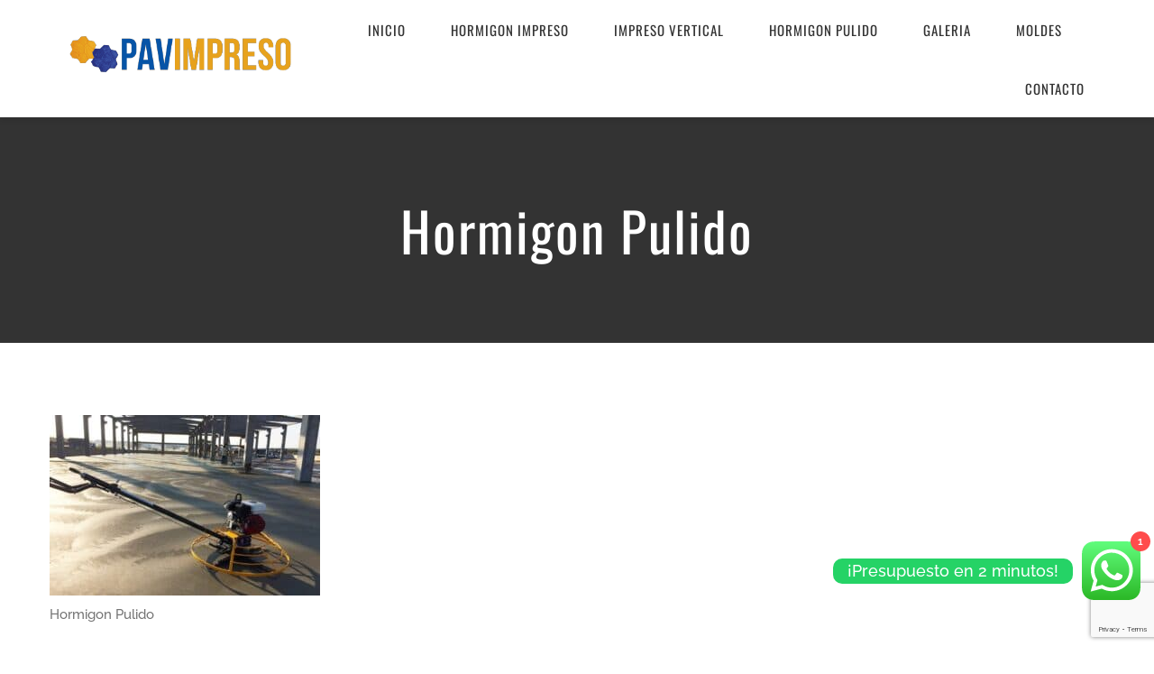

--- FILE ---
content_type: text/html; charset=utf-8
request_url: https://www.google.com/recaptcha/api2/anchor?ar=1&k=6LfNKJgUAAAAAFcDrquMB4McOXGEYOpe45ONFG3N&co=aHR0cHM6Ly9wYXZpbXByZXNvLmNvbTo0NDM.&hl=en&v=PoyoqOPhxBO7pBk68S4YbpHZ&size=invisible&anchor-ms=20000&execute-ms=30000&cb=r32bdosydnt3
body_size: 48587
content:
<!DOCTYPE HTML><html dir="ltr" lang="en"><head><meta http-equiv="Content-Type" content="text/html; charset=UTF-8">
<meta http-equiv="X-UA-Compatible" content="IE=edge">
<title>reCAPTCHA</title>
<style type="text/css">
/* cyrillic-ext */
@font-face {
  font-family: 'Roboto';
  font-style: normal;
  font-weight: 400;
  font-stretch: 100%;
  src: url(//fonts.gstatic.com/s/roboto/v48/KFO7CnqEu92Fr1ME7kSn66aGLdTylUAMa3GUBHMdazTgWw.woff2) format('woff2');
  unicode-range: U+0460-052F, U+1C80-1C8A, U+20B4, U+2DE0-2DFF, U+A640-A69F, U+FE2E-FE2F;
}
/* cyrillic */
@font-face {
  font-family: 'Roboto';
  font-style: normal;
  font-weight: 400;
  font-stretch: 100%;
  src: url(//fonts.gstatic.com/s/roboto/v48/KFO7CnqEu92Fr1ME7kSn66aGLdTylUAMa3iUBHMdazTgWw.woff2) format('woff2');
  unicode-range: U+0301, U+0400-045F, U+0490-0491, U+04B0-04B1, U+2116;
}
/* greek-ext */
@font-face {
  font-family: 'Roboto';
  font-style: normal;
  font-weight: 400;
  font-stretch: 100%;
  src: url(//fonts.gstatic.com/s/roboto/v48/KFO7CnqEu92Fr1ME7kSn66aGLdTylUAMa3CUBHMdazTgWw.woff2) format('woff2');
  unicode-range: U+1F00-1FFF;
}
/* greek */
@font-face {
  font-family: 'Roboto';
  font-style: normal;
  font-weight: 400;
  font-stretch: 100%;
  src: url(//fonts.gstatic.com/s/roboto/v48/KFO7CnqEu92Fr1ME7kSn66aGLdTylUAMa3-UBHMdazTgWw.woff2) format('woff2');
  unicode-range: U+0370-0377, U+037A-037F, U+0384-038A, U+038C, U+038E-03A1, U+03A3-03FF;
}
/* math */
@font-face {
  font-family: 'Roboto';
  font-style: normal;
  font-weight: 400;
  font-stretch: 100%;
  src: url(//fonts.gstatic.com/s/roboto/v48/KFO7CnqEu92Fr1ME7kSn66aGLdTylUAMawCUBHMdazTgWw.woff2) format('woff2');
  unicode-range: U+0302-0303, U+0305, U+0307-0308, U+0310, U+0312, U+0315, U+031A, U+0326-0327, U+032C, U+032F-0330, U+0332-0333, U+0338, U+033A, U+0346, U+034D, U+0391-03A1, U+03A3-03A9, U+03B1-03C9, U+03D1, U+03D5-03D6, U+03F0-03F1, U+03F4-03F5, U+2016-2017, U+2034-2038, U+203C, U+2040, U+2043, U+2047, U+2050, U+2057, U+205F, U+2070-2071, U+2074-208E, U+2090-209C, U+20D0-20DC, U+20E1, U+20E5-20EF, U+2100-2112, U+2114-2115, U+2117-2121, U+2123-214F, U+2190, U+2192, U+2194-21AE, U+21B0-21E5, U+21F1-21F2, U+21F4-2211, U+2213-2214, U+2216-22FF, U+2308-230B, U+2310, U+2319, U+231C-2321, U+2336-237A, U+237C, U+2395, U+239B-23B7, U+23D0, U+23DC-23E1, U+2474-2475, U+25AF, U+25B3, U+25B7, U+25BD, U+25C1, U+25CA, U+25CC, U+25FB, U+266D-266F, U+27C0-27FF, U+2900-2AFF, U+2B0E-2B11, U+2B30-2B4C, U+2BFE, U+3030, U+FF5B, U+FF5D, U+1D400-1D7FF, U+1EE00-1EEFF;
}
/* symbols */
@font-face {
  font-family: 'Roboto';
  font-style: normal;
  font-weight: 400;
  font-stretch: 100%;
  src: url(//fonts.gstatic.com/s/roboto/v48/KFO7CnqEu92Fr1ME7kSn66aGLdTylUAMaxKUBHMdazTgWw.woff2) format('woff2');
  unicode-range: U+0001-000C, U+000E-001F, U+007F-009F, U+20DD-20E0, U+20E2-20E4, U+2150-218F, U+2190, U+2192, U+2194-2199, U+21AF, U+21E6-21F0, U+21F3, U+2218-2219, U+2299, U+22C4-22C6, U+2300-243F, U+2440-244A, U+2460-24FF, U+25A0-27BF, U+2800-28FF, U+2921-2922, U+2981, U+29BF, U+29EB, U+2B00-2BFF, U+4DC0-4DFF, U+FFF9-FFFB, U+10140-1018E, U+10190-1019C, U+101A0, U+101D0-101FD, U+102E0-102FB, U+10E60-10E7E, U+1D2C0-1D2D3, U+1D2E0-1D37F, U+1F000-1F0FF, U+1F100-1F1AD, U+1F1E6-1F1FF, U+1F30D-1F30F, U+1F315, U+1F31C, U+1F31E, U+1F320-1F32C, U+1F336, U+1F378, U+1F37D, U+1F382, U+1F393-1F39F, U+1F3A7-1F3A8, U+1F3AC-1F3AF, U+1F3C2, U+1F3C4-1F3C6, U+1F3CA-1F3CE, U+1F3D4-1F3E0, U+1F3ED, U+1F3F1-1F3F3, U+1F3F5-1F3F7, U+1F408, U+1F415, U+1F41F, U+1F426, U+1F43F, U+1F441-1F442, U+1F444, U+1F446-1F449, U+1F44C-1F44E, U+1F453, U+1F46A, U+1F47D, U+1F4A3, U+1F4B0, U+1F4B3, U+1F4B9, U+1F4BB, U+1F4BF, U+1F4C8-1F4CB, U+1F4D6, U+1F4DA, U+1F4DF, U+1F4E3-1F4E6, U+1F4EA-1F4ED, U+1F4F7, U+1F4F9-1F4FB, U+1F4FD-1F4FE, U+1F503, U+1F507-1F50B, U+1F50D, U+1F512-1F513, U+1F53E-1F54A, U+1F54F-1F5FA, U+1F610, U+1F650-1F67F, U+1F687, U+1F68D, U+1F691, U+1F694, U+1F698, U+1F6AD, U+1F6B2, U+1F6B9-1F6BA, U+1F6BC, U+1F6C6-1F6CF, U+1F6D3-1F6D7, U+1F6E0-1F6EA, U+1F6F0-1F6F3, U+1F6F7-1F6FC, U+1F700-1F7FF, U+1F800-1F80B, U+1F810-1F847, U+1F850-1F859, U+1F860-1F887, U+1F890-1F8AD, U+1F8B0-1F8BB, U+1F8C0-1F8C1, U+1F900-1F90B, U+1F93B, U+1F946, U+1F984, U+1F996, U+1F9E9, U+1FA00-1FA6F, U+1FA70-1FA7C, U+1FA80-1FA89, U+1FA8F-1FAC6, U+1FACE-1FADC, U+1FADF-1FAE9, U+1FAF0-1FAF8, U+1FB00-1FBFF;
}
/* vietnamese */
@font-face {
  font-family: 'Roboto';
  font-style: normal;
  font-weight: 400;
  font-stretch: 100%;
  src: url(//fonts.gstatic.com/s/roboto/v48/KFO7CnqEu92Fr1ME7kSn66aGLdTylUAMa3OUBHMdazTgWw.woff2) format('woff2');
  unicode-range: U+0102-0103, U+0110-0111, U+0128-0129, U+0168-0169, U+01A0-01A1, U+01AF-01B0, U+0300-0301, U+0303-0304, U+0308-0309, U+0323, U+0329, U+1EA0-1EF9, U+20AB;
}
/* latin-ext */
@font-face {
  font-family: 'Roboto';
  font-style: normal;
  font-weight: 400;
  font-stretch: 100%;
  src: url(//fonts.gstatic.com/s/roboto/v48/KFO7CnqEu92Fr1ME7kSn66aGLdTylUAMa3KUBHMdazTgWw.woff2) format('woff2');
  unicode-range: U+0100-02BA, U+02BD-02C5, U+02C7-02CC, U+02CE-02D7, U+02DD-02FF, U+0304, U+0308, U+0329, U+1D00-1DBF, U+1E00-1E9F, U+1EF2-1EFF, U+2020, U+20A0-20AB, U+20AD-20C0, U+2113, U+2C60-2C7F, U+A720-A7FF;
}
/* latin */
@font-face {
  font-family: 'Roboto';
  font-style: normal;
  font-weight: 400;
  font-stretch: 100%;
  src: url(//fonts.gstatic.com/s/roboto/v48/KFO7CnqEu92Fr1ME7kSn66aGLdTylUAMa3yUBHMdazQ.woff2) format('woff2');
  unicode-range: U+0000-00FF, U+0131, U+0152-0153, U+02BB-02BC, U+02C6, U+02DA, U+02DC, U+0304, U+0308, U+0329, U+2000-206F, U+20AC, U+2122, U+2191, U+2193, U+2212, U+2215, U+FEFF, U+FFFD;
}
/* cyrillic-ext */
@font-face {
  font-family: 'Roboto';
  font-style: normal;
  font-weight: 500;
  font-stretch: 100%;
  src: url(//fonts.gstatic.com/s/roboto/v48/KFO7CnqEu92Fr1ME7kSn66aGLdTylUAMa3GUBHMdazTgWw.woff2) format('woff2');
  unicode-range: U+0460-052F, U+1C80-1C8A, U+20B4, U+2DE0-2DFF, U+A640-A69F, U+FE2E-FE2F;
}
/* cyrillic */
@font-face {
  font-family: 'Roboto';
  font-style: normal;
  font-weight: 500;
  font-stretch: 100%;
  src: url(//fonts.gstatic.com/s/roboto/v48/KFO7CnqEu92Fr1ME7kSn66aGLdTylUAMa3iUBHMdazTgWw.woff2) format('woff2');
  unicode-range: U+0301, U+0400-045F, U+0490-0491, U+04B0-04B1, U+2116;
}
/* greek-ext */
@font-face {
  font-family: 'Roboto';
  font-style: normal;
  font-weight: 500;
  font-stretch: 100%;
  src: url(//fonts.gstatic.com/s/roboto/v48/KFO7CnqEu92Fr1ME7kSn66aGLdTylUAMa3CUBHMdazTgWw.woff2) format('woff2');
  unicode-range: U+1F00-1FFF;
}
/* greek */
@font-face {
  font-family: 'Roboto';
  font-style: normal;
  font-weight: 500;
  font-stretch: 100%;
  src: url(//fonts.gstatic.com/s/roboto/v48/KFO7CnqEu92Fr1ME7kSn66aGLdTylUAMa3-UBHMdazTgWw.woff2) format('woff2');
  unicode-range: U+0370-0377, U+037A-037F, U+0384-038A, U+038C, U+038E-03A1, U+03A3-03FF;
}
/* math */
@font-face {
  font-family: 'Roboto';
  font-style: normal;
  font-weight: 500;
  font-stretch: 100%;
  src: url(//fonts.gstatic.com/s/roboto/v48/KFO7CnqEu92Fr1ME7kSn66aGLdTylUAMawCUBHMdazTgWw.woff2) format('woff2');
  unicode-range: U+0302-0303, U+0305, U+0307-0308, U+0310, U+0312, U+0315, U+031A, U+0326-0327, U+032C, U+032F-0330, U+0332-0333, U+0338, U+033A, U+0346, U+034D, U+0391-03A1, U+03A3-03A9, U+03B1-03C9, U+03D1, U+03D5-03D6, U+03F0-03F1, U+03F4-03F5, U+2016-2017, U+2034-2038, U+203C, U+2040, U+2043, U+2047, U+2050, U+2057, U+205F, U+2070-2071, U+2074-208E, U+2090-209C, U+20D0-20DC, U+20E1, U+20E5-20EF, U+2100-2112, U+2114-2115, U+2117-2121, U+2123-214F, U+2190, U+2192, U+2194-21AE, U+21B0-21E5, U+21F1-21F2, U+21F4-2211, U+2213-2214, U+2216-22FF, U+2308-230B, U+2310, U+2319, U+231C-2321, U+2336-237A, U+237C, U+2395, U+239B-23B7, U+23D0, U+23DC-23E1, U+2474-2475, U+25AF, U+25B3, U+25B7, U+25BD, U+25C1, U+25CA, U+25CC, U+25FB, U+266D-266F, U+27C0-27FF, U+2900-2AFF, U+2B0E-2B11, U+2B30-2B4C, U+2BFE, U+3030, U+FF5B, U+FF5D, U+1D400-1D7FF, U+1EE00-1EEFF;
}
/* symbols */
@font-face {
  font-family: 'Roboto';
  font-style: normal;
  font-weight: 500;
  font-stretch: 100%;
  src: url(//fonts.gstatic.com/s/roboto/v48/KFO7CnqEu92Fr1ME7kSn66aGLdTylUAMaxKUBHMdazTgWw.woff2) format('woff2');
  unicode-range: U+0001-000C, U+000E-001F, U+007F-009F, U+20DD-20E0, U+20E2-20E4, U+2150-218F, U+2190, U+2192, U+2194-2199, U+21AF, U+21E6-21F0, U+21F3, U+2218-2219, U+2299, U+22C4-22C6, U+2300-243F, U+2440-244A, U+2460-24FF, U+25A0-27BF, U+2800-28FF, U+2921-2922, U+2981, U+29BF, U+29EB, U+2B00-2BFF, U+4DC0-4DFF, U+FFF9-FFFB, U+10140-1018E, U+10190-1019C, U+101A0, U+101D0-101FD, U+102E0-102FB, U+10E60-10E7E, U+1D2C0-1D2D3, U+1D2E0-1D37F, U+1F000-1F0FF, U+1F100-1F1AD, U+1F1E6-1F1FF, U+1F30D-1F30F, U+1F315, U+1F31C, U+1F31E, U+1F320-1F32C, U+1F336, U+1F378, U+1F37D, U+1F382, U+1F393-1F39F, U+1F3A7-1F3A8, U+1F3AC-1F3AF, U+1F3C2, U+1F3C4-1F3C6, U+1F3CA-1F3CE, U+1F3D4-1F3E0, U+1F3ED, U+1F3F1-1F3F3, U+1F3F5-1F3F7, U+1F408, U+1F415, U+1F41F, U+1F426, U+1F43F, U+1F441-1F442, U+1F444, U+1F446-1F449, U+1F44C-1F44E, U+1F453, U+1F46A, U+1F47D, U+1F4A3, U+1F4B0, U+1F4B3, U+1F4B9, U+1F4BB, U+1F4BF, U+1F4C8-1F4CB, U+1F4D6, U+1F4DA, U+1F4DF, U+1F4E3-1F4E6, U+1F4EA-1F4ED, U+1F4F7, U+1F4F9-1F4FB, U+1F4FD-1F4FE, U+1F503, U+1F507-1F50B, U+1F50D, U+1F512-1F513, U+1F53E-1F54A, U+1F54F-1F5FA, U+1F610, U+1F650-1F67F, U+1F687, U+1F68D, U+1F691, U+1F694, U+1F698, U+1F6AD, U+1F6B2, U+1F6B9-1F6BA, U+1F6BC, U+1F6C6-1F6CF, U+1F6D3-1F6D7, U+1F6E0-1F6EA, U+1F6F0-1F6F3, U+1F6F7-1F6FC, U+1F700-1F7FF, U+1F800-1F80B, U+1F810-1F847, U+1F850-1F859, U+1F860-1F887, U+1F890-1F8AD, U+1F8B0-1F8BB, U+1F8C0-1F8C1, U+1F900-1F90B, U+1F93B, U+1F946, U+1F984, U+1F996, U+1F9E9, U+1FA00-1FA6F, U+1FA70-1FA7C, U+1FA80-1FA89, U+1FA8F-1FAC6, U+1FACE-1FADC, U+1FADF-1FAE9, U+1FAF0-1FAF8, U+1FB00-1FBFF;
}
/* vietnamese */
@font-face {
  font-family: 'Roboto';
  font-style: normal;
  font-weight: 500;
  font-stretch: 100%;
  src: url(//fonts.gstatic.com/s/roboto/v48/KFO7CnqEu92Fr1ME7kSn66aGLdTylUAMa3OUBHMdazTgWw.woff2) format('woff2');
  unicode-range: U+0102-0103, U+0110-0111, U+0128-0129, U+0168-0169, U+01A0-01A1, U+01AF-01B0, U+0300-0301, U+0303-0304, U+0308-0309, U+0323, U+0329, U+1EA0-1EF9, U+20AB;
}
/* latin-ext */
@font-face {
  font-family: 'Roboto';
  font-style: normal;
  font-weight: 500;
  font-stretch: 100%;
  src: url(//fonts.gstatic.com/s/roboto/v48/KFO7CnqEu92Fr1ME7kSn66aGLdTylUAMa3KUBHMdazTgWw.woff2) format('woff2');
  unicode-range: U+0100-02BA, U+02BD-02C5, U+02C7-02CC, U+02CE-02D7, U+02DD-02FF, U+0304, U+0308, U+0329, U+1D00-1DBF, U+1E00-1E9F, U+1EF2-1EFF, U+2020, U+20A0-20AB, U+20AD-20C0, U+2113, U+2C60-2C7F, U+A720-A7FF;
}
/* latin */
@font-face {
  font-family: 'Roboto';
  font-style: normal;
  font-weight: 500;
  font-stretch: 100%;
  src: url(//fonts.gstatic.com/s/roboto/v48/KFO7CnqEu92Fr1ME7kSn66aGLdTylUAMa3yUBHMdazQ.woff2) format('woff2');
  unicode-range: U+0000-00FF, U+0131, U+0152-0153, U+02BB-02BC, U+02C6, U+02DA, U+02DC, U+0304, U+0308, U+0329, U+2000-206F, U+20AC, U+2122, U+2191, U+2193, U+2212, U+2215, U+FEFF, U+FFFD;
}
/* cyrillic-ext */
@font-face {
  font-family: 'Roboto';
  font-style: normal;
  font-weight: 900;
  font-stretch: 100%;
  src: url(//fonts.gstatic.com/s/roboto/v48/KFO7CnqEu92Fr1ME7kSn66aGLdTylUAMa3GUBHMdazTgWw.woff2) format('woff2');
  unicode-range: U+0460-052F, U+1C80-1C8A, U+20B4, U+2DE0-2DFF, U+A640-A69F, U+FE2E-FE2F;
}
/* cyrillic */
@font-face {
  font-family: 'Roboto';
  font-style: normal;
  font-weight: 900;
  font-stretch: 100%;
  src: url(//fonts.gstatic.com/s/roboto/v48/KFO7CnqEu92Fr1ME7kSn66aGLdTylUAMa3iUBHMdazTgWw.woff2) format('woff2');
  unicode-range: U+0301, U+0400-045F, U+0490-0491, U+04B0-04B1, U+2116;
}
/* greek-ext */
@font-face {
  font-family: 'Roboto';
  font-style: normal;
  font-weight: 900;
  font-stretch: 100%;
  src: url(//fonts.gstatic.com/s/roboto/v48/KFO7CnqEu92Fr1ME7kSn66aGLdTylUAMa3CUBHMdazTgWw.woff2) format('woff2');
  unicode-range: U+1F00-1FFF;
}
/* greek */
@font-face {
  font-family: 'Roboto';
  font-style: normal;
  font-weight: 900;
  font-stretch: 100%;
  src: url(//fonts.gstatic.com/s/roboto/v48/KFO7CnqEu92Fr1ME7kSn66aGLdTylUAMa3-UBHMdazTgWw.woff2) format('woff2');
  unicode-range: U+0370-0377, U+037A-037F, U+0384-038A, U+038C, U+038E-03A1, U+03A3-03FF;
}
/* math */
@font-face {
  font-family: 'Roboto';
  font-style: normal;
  font-weight: 900;
  font-stretch: 100%;
  src: url(//fonts.gstatic.com/s/roboto/v48/KFO7CnqEu92Fr1ME7kSn66aGLdTylUAMawCUBHMdazTgWw.woff2) format('woff2');
  unicode-range: U+0302-0303, U+0305, U+0307-0308, U+0310, U+0312, U+0315, U+031A, U+0326-0327, U+032C, U+032F-0330, U+0332-0333, U+0338, U+033A, U+0346, U+034D, U+0391-03A1, U+03A3-03A9, U+03B1-03C9, U+03D1, U+03D5-03D6, U+03F0-03F1, U+03F4-03F5, U+2016-2017, U+2034-2038, U+203C, U+2040, U+2043, U+2047, U+2050, U+2057, U+205F, U+2070-2071, U+2074-208E, U+2090-209C, U+20D0-20DC, U+20E1, U+20E5-20EF, U+2100-2112, U+2114-2115, U+2117-2121, U+2123-214F, U+2190, U+2192, U+2194-21AE, U+21B0-21E5, U+21F1-21F2, U+21F4-2211, U+2213-2214, U+2216-22FF, U+2308-230B, U+2310, U+2319, U+231C-2321, U+2336-237A, U+237C, U+2395, U+239B-23B7, U+23D0, U+23DC-23E1, U+2474-2475, U+25AF, U+25B3, U+25B7, U+25BD, U+25C1, U+25CA, U+25CC, U+25FB, U+266D-266F, U+27C0-27FF, U+2900-2AFF, U+2B0E-2B11, U+2B30-2B4C, U+2BFE, U+3030, U+FF5B, U+FF5D, U+1D400-1D7FF, U+1EE00-1EEFF;
}
/* symbols */
@font-face {
  font-family: 'Roboto';
  font-style: normal;
  font-weight: 900;
  font-stretch: 100%;
  src: url(//fonts.gstatic.com/s/roboto/v48/KFO7CnqEu92Fr1ME7kSn66aGLdTylUAMaxKUBHMdazTgWw.woff2) format('woff2');
  unicode-range: U+0001-000C, U+000E-001F, U+007F-009F, U+20DD-20E0, U+20E2-20E4, U+2150-218F, U+2190, U+2192, U+2194-2199, U+21AF, U+21E6-21F0, U+21F3, U+2218-2219, U+2299, U+22C4-22C6, U+2300-243F, U+2440-244A, U+2460-24FF, U+25A0-27BF, U+2800-28FF, U+2921-2922, U+2981, U+29BF, U+29EB, U+2B00-2BFF, U+4DC0-4DFF, U+FFF9-FFFB, U+10140-1018E, U+10190-1019C, U+101A0, U+101D0-101FD, U+102E0-102FB, U+10E60-10E7E, U+1D2C0-1D2D3, U+1D2E0-1D37F, U+1F000-1F0FF, U+1F100-1F1AD, U+1F1E6-1F1FF, U+1F30D-1F30F, U+1F315, U+1F31C, U+1F31E, U+1F320-1F32C, U+1F336, U+1F378, U+1F37D, U+1F382, U+1F393-1F39F, U+1F3A7-1F3A8, U+1F3AC-1F3AF, U+1F3C2, U+1F3C4-1F3C6, U+1F3CA-1F3CE, U+1F3D4-1F3E0, U+1F3ED, U+1F3F1-1F3F3, U+1F3F5-1F3F7, U+1F408, U+1F415, U+1F41F, U+1F426, U+1F43F, U+1F441-1F442, U+1F444, U+1F446-1F449, U+1F44C-1F44E, U+1F453, U+1F46A, U+1F47D, U+1F4A3, U+1F4B0, U+1F4B3, U+1F4B9, U+1F4BB, U+1F4BF, U+1F4C8-1F4CB, U+1F4D6, U+1F4DA, U+1F4DF, U+1F4E3-1F4E6, U+1F4EA-1F4ED, U+1F4F7, U+1F4F9-1F4FB, U+1F4FD-1F4FE, U+1F503, U+1F507-1F50B, U+1F50D, U+1F512-1F513, U+1F53E-1F54A, U+1F54F-1F5FA, U+1F610, U+1F650-1F67F, U+1F687, U+1F68D, U+1F691, U+1F694, U+1F698, U+1F6AD, U+1F6B2, U+1F6B9-1F6BA, U+1F6BC, U+1F6C6-1F6CF, U+1F6D3-1F6D7, U+1F6E0-1F6EA, U+1F6F0-1F6F3, U+1F6F7-1F6FC, U+1F700-1F7FF, U+1F800-1F80B, U+1F810-1F847, U+1F850-1F859, U+1F860-1F887, U+1F890-1F8AD, U+1F8B0-1F8BB, U+1F8C0-1F8C1, U+1F900-1F90B, U+1F93B, U+1F946, U+1F984, U+1F996, U+1F9E9, U+1FA00-1FA6F, U+1FA70-1FA7C, U+1FA80-1FA89, U+1FA8F-1FAC6, U+1FACE-1FADC, U+1FADF-1FAE9, U+1FAF0-1FAF8, U+1FB00-1FBFF;
}
/* vietnamese */
@font-face {
  font-family: 'Roboto';
  font-style: normal;
  font-weight: 900;
  font-stretch: 100%;
  src: url(//fonts.gstatic.com/s/roboto/v48/KFO7CnqEu92Fr1ME7kSn66aGLdTylUAMa3OUBHMdazTgWw.woff2) format('woff2');
  unicode-range: U+0102-0103, U+0110-0111, U+0128-0129, U+0168-0169, U+01A0-01A1, U+01AF-01B0, U+0300-0301, U+0303-0304, U+0308-0309, U+0323, U+0329, U+1EA0-1EF9, U+20AB;
}
/* latin-ext */
@font-face {
  font-family: 'Roboto';
  font-style: normal;
  font-weight: 900;
  font-stretch: 100%;
  src: url(//fonts.gstatic.com/s/roboto/v48/KFO7CnqEu92Fr1ME7kSn66aGLdTylUAMa3KUBHMdazTgWw.woff2) format('woff2');
  unicode-range: U+0100-02BA, U+02BD-02C5, U+02C7-02CC, U+02CE-02D7, U+02DD-02FF, U+0304, U+0308, U+0329, U+1D00-1DBF, U+1E00-1E9F, U+1EF2-1EFF, U+2020, U+20A0-20AB, U+20AD-20C0, U+2113, U+2C60-2C7F, U+A720-A7FF;
}
/* latin */
@font-face {
  font-family: 'Roboto';
  font-style: normal;
  font-weight: 900;
  font-stretch: 100%;
  src: url(//fonts.gstatic.com/s/roboto/v48/KFO7CnqEu92Fr1ME7kSn66aGLdTylUAMa3yUBHMdazQ.woff2) format('woff2');
  unicode-range: U+0000-00FF, U+0131, U+0152-0153, U+02BB-02BC, U+02C6, U+02DA, U+02DC, U+0304, U+0308, U+0329, U+2000-206F, U+20AC, U+2122, U+2191, U+2193, U+2212, U+2215, U+FEFF, U+FFFD;
}

</style>
<link rel="stylesheet" type="text/css" href="https://www.gstatic.com/recaptcha/releases/PoyoqOPhxBO7pBk68S4YbpHZ/styles__ltr.css">
<script nonce="XoHd8UDqhDiXClI_cIonLg" type="text/javascript">window['__recaptcha_api'] = 'https://www.google.com/recaptcha/api2/';</script>
<script type="text/javascript" src="https://www.gstatic.com/recaptcha/releases/PoyoqOPhxBO7pBk68S4YbpHZ/recaptcha__en.js" nonce="XoHd8UDqhDiXClI_cIonLg">
      
    </script></head>
<body><div id="rc-anchor-alert" class="rc-anchor-alert"></div>
<input type="hidden" id="recaptcha-token" value="[base64]">
<script type="text/javascript" nonce="XoHd8UDqhDiXClI_cIonLg">
      recaptcha.anchor.Main.init("[\x22ainput\x22,[\x22bgdata\x22,\x22\x22,\[base64]/[base64]/[base64]/KE4oMTI0LHYsdi5HKSxMWihsLHYpKTpOKDEyNCx2LGwpLFYpLHYpLFQpKSxGKDE3MSx2KX0scjc9ZnVuY3Rpb24obCl7cmV0dXJuIGx9LEM9ZnVuY3Rpb24obCxWLHYpe04odixsLFYpLFZbYWtdPTI3OTZ9LG49ZnVuY3Rpb24obCxWKXtWLlg9KChWLlg/[base64]/[base64]/[base64]/[base64]/[base64]/[base64]/[base64]/[base64]/[base64]/[base64]/[base64]\\u003d\x22,\[base64]\x22,\x22woYVPzk/w7VAYMK4w4RcwpHCvsKYGVvCrMK0Wisvw6ciw614YzPCvMOfGkPDuQoWCDw/eBIYwod8WjTDhynDqcKhASh3BMKAFsKSwrVeYBbDgFXCumI/w4g/UHLDosO/woTDrjrDr8OKccOfw609GjB/Kh3DtAdCwrfDnMO+GzfDjcKfLARaF8OAw7HDisKYw6/CiC/ClcOeJ2DCvMK8w4wtwpvCnh3CksOAM8Opw7UoO2EpwpvChRhxRwHDgD0rUhAaw4oZw6XDp8Onw7UEHxcjORQewo7DjX7ChHo6OMKRECTDtsO3cATDlBnDsMKWYApndcK9w7TDnEoPw6bChsOdSMOww6fCu8Oow61Yw7bDosKWXDzCj35Cwr3Dr8O/[base64]/CuBdLworCsTbDjcOMP8Ojakp+BcOqGhMYwo/[base64]/Dk0BZwqbCi8KEdcOUfcOMw73Dpz/CgHBVw4fDs8KoLBfDokcqUzLCjUo3DiJHeWbCh2Zowp4Owok9dRVQwp5oLsK8ScK0M8Oawo7Cq8Kxwq/CmWDChD5Ww49Pw7whKjnClHfCpVMhM8OGw7siZW3CjMOdQ8KNccKka8KLO8OGw6/DgGjCgn3DnnFHMcKSSsO/KsO0w698DQh1w690TxBKbcObYhw9IMKSTlkmw6vCjhM9ISF6BsOKwq00cFDCi8OHKsKHwpPDnB00WcO5w4xmfcOeADR/wrZpXBLDr8OYVcOUwrDCnXbCvjgtw4tYUsKSw6vCpkNRecOzw5ZWNcOhwrpjw4PCrMKtLCHCocKOYX/[base64]/DrsOYw79yIsKBCsKZwqIPw5vDv8KCScKnw4I/w75cwotxLUzDlhdywqYQw70awpnDj8OLHMOIwrTDjhoNw40aH8OyT1vCsDtww4kLd21aw53Ct1N+XsK9dsO0fcKvPMK9a0HCoyvDgcOAP8KzJBfCjG3Dm8KyN8Ogw7lLb8KvUsKVw7vDpMO9wpEZdsOOwr/DgxLCnMOjwq/DrsOmPGgTF1/[base64]/[base64]/Do3DCpcKzwoHCn0hxwp0iwrdjw7fDjQXCkcKyDD01wqo3woLDm8K0wrnCp8OewpxIwqzDksK/w4XDpcK4wpXDjTvCsVJlCRE3woTDs8OLw5ccZmc+dzDDuQ5EEMKgw58Rw7rDksKqw7jDj8OEw4wlw44PCMOzwqcIw6luB8OSwr7Cr1XCssKNw7bDhsOPNMKLWsOswrlsCMOyccO/enrCicKRw4vDrBrCocK4wrU7wofCrcKtwr7CuVVewo3Di8KaR8KcQ8KsP8OYHcKjw4pfwoHDn8Onw4LCo8OGw5nCmcOrdsKsw4Egw5hARsKdw60NwrvDiQUifX8hw4V3wotZJwF0Y8OCwrnCjcK/w7/CiC/DnTExK8OAWcOfTcO2wqzDmMOcSUrDo3QIIDHDncO8OsOvL3sldcO/BlDDtMOQHcKOwrPCrcOsLsOXw4fDj1/Dpg/CnW7CoMO8w6nDmMKHPG4wBV5kIjjCvMOtw5DCqMKJwobDtcO0QMKuNRpsBHgvwpIgYMKfLR/DtMK6wokywp3Cq1AAwqzDt8KxwpbCunvDkcOlwrHCscOywr19w5diLsOewr3DmMKiYMO7HcOcwo7ClMOHFFLDtzLDl0vCmMOsw6Y5ImtbUcOTwoJoDMKyw6zChcKbRBnCpsOOU8OLw7nChsKAcsO9ahAMADDDlsO5HMK+fUx/w6vCqx8cFsO7HidywrXDvsKPTVHCgcOuw5IvGMOOdMO5wrMQw5VpW8Kfw54FDih+Qzt3RkHChcKIJsKiagDDvMKKJsOcTSMbwoLCvsOZRsOFchbDtMONwoEBAcKhw6Buw7A7WxhTaMOmLBbDvifCsMKHXsO5AnTDosOXwrBlw507wpPDvMKdwrvDmVZZw4UkwqF/QsKtBMKbYSROeMK2w7nCjHssfkHDj8OSXQ5SJ8KcWD82wqpbUkLDksKIM8KeWATDp1DClXQBFcO0wo0IcSUCOlDDmsONAjXCs8KGwrZ5DcKiwpHDj8O/ZsOiWsK5woDClMKawrjDhztww5XCpMKTAMKTSsKrWMKvCjzCsjDDrcKRHMOLDxA7wqxZwrXCmXDDtkoBJsOuTz7CincBwqgUJ0PDuwHCjlHDi0PDkMOAw6nDlcOkw5PCrADDtS7DksKWwocHYcKYw7tqw4vCuWgWwrFMBmvDpgXDiMOUwoIjJzvCtxHDq8OAEG/DvVRBc10hw5QJCMKaw4DClsOqfcKnGRFyWi4ywrZOw5jCu8OFAHpyX8K6w48Iw7BSblsUI13DrsKVGgVMKTbDusOswp/DqnfCpMKiWFpWWj/Do8OAdgDCgcOewpPDol3DjwYWUsKQw497w4bDrRgMwo/[base64]/CiMKHRcOvwq9ewpVzccKcbXdqw4JCWH5Nw7DCjMOEXsKcAgvDlWzCtcOvwq/ClGxuworDsn7Dk1gBIibDsUoZegbDlsOoVcOqw5kYw7MCw6UnRy9aKEnCrsKLwqnCmG9Gw7bCggLDhjHDlcKyw50wBzI2UsK7w5XDh8OLbMOrw4gKwpENw4RDPsKlwrRHw7sUwoQDKsOjEThResO0w5wzwojDhcOnwpAow6bDhF/DrDHCt8OnGSJSL8K5MsOpPHQCw5lkwo5Tw4kNwpsGwpvCnzLDq8O+LsKrw7BOw73CvcKpQMK+w6DDnC1FSA7DnG/Cg8KXGsKtEsOaZWZgw6Ukw7zDl3UpwrjDukNPdcO1cDXCgcOuL8KNU3RWNMO/[base64]/woLDiQVBfMOZw7DCi8OFwo3DvA0Kwq7CpXBFwo0Ow7x9wqnDqMKuwr09fMK3PEgjXRnCnzhtw6ZyHXV7w6/[base64]/DtMKEfsKNeAJQQlN0w591SsKrwp/DoENAMcKxwpYCw7ACLy/[base64]/DssKTw4IwFcO9YgtWw5cIwqHCvxN3dcOTDWrCi8OePF7Cu8KTGT8Iw6IXw4Q1IMK/w67CgsOBGsO1Szgbw4rDlcO1w6MtFcOXwqAbw5rCsyhTc8KAKSTDicOHSybDtFPCkF7CpcKXwrnCmsKzFiXCt8O1Iiw6wps9Uwd7w6AldmTCgz7CtjY3BsOgWcKUw57DskvDqMKMw7bDikXDjC/[base64]/[base64]/ClsO3w7VFwpBlYXvDlCHCgj3Ct8O5w5DCoVdafcK2woHDsCZHLTDCvzUqwrt/D8KFREZWaGrDtzlow6V4wrrDoCbDhH8jwqpAf0LDr1nCjsO1w60ERVTCkcKswqfCusKkw4sjV8OtTjrDl8OIPCVrw7tDDAExZ8OiKMOXHUnDp24cYW3CsC9Bw49XZj7DmcO/CcOOwrHDmjfCq8Ogw4PCusKQOhlrwq3CksK2w7tuwrJrDcKoF8OyasKkw452w7XDnBzCrcKwHBXCtWPCocO4OyjDosO+GMO2w57Du8KzwpQUwqcHa07Dg8K8I3wUw4/[base64]/DuxTCksOadiPCq8KWNcKfwpHCrigwQXvCpCLCjMKQw794M8KIO8KWwrcyw6B/aQnCmcO6NMObciBbw7/[base64]/JBTDjMKOTgJrw63CuRQfw53DrSEGVGEmwpZ2wq4VN8KnQVnDnw3DgsO4wpXCpAZhw6LDrcKKw4jCpMO8QcOxQHTDi8KVwp7DgcOMw7NiwoLCricoXkl8w7zDosOmIwAKIMKnw75DT0nCs8O1C0PCpGBGwrwxwpJ5w51KECwIw7nCrMKQbjzDmjhpwq/CoD1RUMKow5TCrcKDw6RZw6FaU8OfKFvCoRjCnUpoHMKQw7AYw7zDnHVSw6RMEMKjw5LCkMOTAHvDiCpDwovDqhozwp5oN0DCuzvCtcK0w7XCpTzCuAjDgyB6VMKYw47Cn8K4w7bCmikXw6HDu8OLdBbDiMOaw4bCrsOybjgzwr/ChQohH1kyw53DhMOYwpLCmWhzAXHDpjDDjcKmIcKNKX5mwrPDgMK6DMONwqRpw7JAw6jCj1XCk1ccPiPDosKrU8KJw7Upw7vDpWTDnXMbw6LCmmbCpsO2BV0sOgNEdmrDplNawrLDpUXDt8K9w7TDjzHDtMOWZsKUwqLCqsOTasOKNGDDvnV1W8OzZH/DssO0Y8KMDcKQw6PCo8KIwo4owqvCvQ/[base64]/DiiXDmHPDosOOA3krdycPw7/DsX8WwqTCnsObw6cywoLDosOEfUQYw49PwrhRIsKMJWXCqEjDtMK6bGBPHVXDusK4YinCgXQFw4l5w6UHLgwwIkHCucKkflzCjsK4R8OpT8OQwoBoXMOcf1shw4/DizTDtiIBw6MzWwhuw5dvwpnDvn/DnCwkKGh2w7fDh8Krw64rwqMrbMKXw7k/w4/Ci8OswqTChSXDnMOdwrXClBcJaQ/Cr8OSwqRYdsKsw7FwwrPCgCxCw4VMUVtDEsOEwql7w5bCu8KQw7hLXcK2JcO5WcKqMnJmw5Ivw6LCkcOnw5PCklvCvmRBOz1ywp3Di0NNw6JbUMKkwq9vVcOnNhl5YV0pcsOgwqXCjDgIJcKUwpRcSsOIGcKvwo3DkycVw5HCssKEwqxuw4oAesOIwpLChQnCrMKWwo/DtsO8WMKQfnXDmjPCrBbDp8KkwpnCpcOew61owq1tw7nDm2DDp8O7wpLCmg3DqcKIHh0kwokOwplbS8Otw6VMJ8K+wrfClQzDvSTDizp7wpdhwrDDiDzDrsKiR8O/woLCjMKCw4sQLRrDghZhwoB2wopVwoR1w69QJ8K0QBDCvcOPw4/Ci8KVTEBjw6NQYB9Ew5LDhlPCkngpbsKPDFHDinrDjcKYwr7DuQkBw6zCpMKHw5cIOcK+wofDrhbDhkzDoAEww67DkU7Dnn0kWcOjHMKbwr/[base64]/[base64]/ClsOsw7zDgcOhIxxFwpTDtVQjdMKuGD1pwpx7w5TCnlHCiHvDoV/CusOWwpUJw69ewr/ClcOGWMOXfCLCvsKowrcxw79Jw7t3w75Ow5EKwqhFw4YrJF9Zw5QpBXMfTjDCsH0Mw7TDmcK1w4zCuMKcRsO0FsO0w4ttwoF5U0zCtD8JGC8Dwq7DnwcEw7/[base64]/[base64]/DrEnDnjzCmMKIwpbDl8O2Kl3DhQHDl8OfADRXw7DCkXFFwrMjScKgAMOfRxYkwrhwf8KHIkgdwrsGwo7Dn8K3PMOLcwvCnRXClwHDoWzCgsOKwrTDrcKGwqY5OMKEAg58dg8SLwTCjGPDnizCmnbDnSMmAMKZQ8KGwqbCoUDDkHjDscOAYTTCmMO2AcO/w4TCmcK2fsOITsKxw4MUYl4tw6jCiUrCrsK0wqPCoTvDpiXDuy9uwrLCs8OfwoRKcsKsw63DrgXDusOZbSTCq8Odw6c5SmQCG8KqMRU/w5hUfcKgwonCgcKGI8Kvw4/Dk8OHwpDCkE9Mwqhqw4Uaw6HCoMKnH3TCvAXDucKLWGAawoRsw5R6PsKdBgIGwrfDucOkw60acA18bcO3Q8OkWcOaQQAuwqEbw5EdNMKbesO8MMOUbMOuw7Ixw77ChMK/wrnCgXMwIMO3w6cSw7nCocK6wqs0wosaLFtEaMO2w6kzw7xZThbCtiDDqsOROGnDk8KMwpLDrjbDpioJZQkdERTCsm/CkcOyTTZCwrvDgsKiMBIPPMObIHsJwoxLw7lXO8O1w7nCngsIwpAjKm3DvDPDisOEw6kLJsOkdMODwoM5Vw7Dp8OSwo7DlcKVw6bCgsKwZCXClMKLBMKww5oqdn9hGQzCq8KXw5vClcK1wqbDpWh6AEwKXQTCvMOIQMOOcMO7w7XDlcO/w7YSdsKFNsKQw4rDnMKWwobDhA5OOcKEM004JcKxw6koZsKcTcOew4DCvcKjUhh2N3HDhcOsecOFJ2c0cWDCnsKtDFtQY0Aewrsxw68OJMKNw5lewrvCsiw5Tz/ClsK1w4Z8w6ZbGhkBwpXDr8KdS8KceiDDqMO1wozCr8KUw4nDvsKpwqnCnyjDv8KFwrsiw7/CusK9BCPCmz1casO/w47Ds8ONw5sZw4BtDcO0w7dLB8OaVMO9wrvDjgQBwpTDhcOWCcOEwqddWkYqwokww7/CpcO9wo3CgzrCjMOgVjbDisODwp/DkntIw7tTwq0xZ8K7wo1RwqHCsQxqYzdkw5LDmmzCtCEAwpgJw7vDpMK3VMKNwpUhw4ByS8OTw6hGwr4Ww4rCl1vClsKzw4FDNAcyw6FHM17DhTvClQhAElx3w598HXJBwrsBOMK+XsKpwqfDqEPDqsKZwpvDscK/[base64]/DucKqSkFhw6A3SCLCiXDDmD/CpsKxLRNIwofDhG/DrcOFw5/[base64]/wq9hwr7DknsXFFbCpngxw5Y0wr9cw6zDoRbChlwZw7PDrlgcwpjDgQbDnW8DwotCw7xGw4QWY2/[base64]/DnMKzf8OIw7MMw7Uqw5TCq8OEwohPeTnCkTd8dhsuwqLDt8KdVcO8wrrCrCpXwoQFOxfDjcOedMOjM8KOSsKjw6bDnEluw7/DosKawo1SwqrCiVjDq8K+QMKhw6RdwprCvgbCvxV2aRDClsKJw7tCbF/[base64]/Ck8ODZsOzfAHDoQ4Rw7QIwqzChsOONktxw5rDrcKIH0nCgsKQwrPCpTPDg8KhwoYZB8Kfw4tCIDzDn8K/wqLDuTLCvhfDlcOTIHvChMOfWVvDg8KEw5Z/wrXChC9+wpDDqVDDshfDu8OSw6DDqzwsw4PDh8KOwqzCmFzCpMKvw6/DpMOvc8K0HwsXBsOjY05XFnsvw5xZw6zDrTvCv1vDg8ObOS/[base64]/CoB0qw7/[base64]/[base64]/XwzDmsO/W8KmG2DCg2rDjMOpUTUlw5xrwrnCtyHCpyzCrTnDhsO3w5HCtMODJcO/w4AdOcO3w7dIwoQzXMKyTA3CpV0RwqLDuMODw7TDi0nDnl7CkBIeEsOoPsKMMSHDt8O1w4Eyw6oKSRDCq33Cn8KowojDtcKkwovDosKdwoDDm3TDjxw9KyjCnStnw5HDg8O9JU8LPzpdw7/CsMOHw70zbsO1QsOgOmECwpfDiMOcwoDCssK6QTHDmcK7w453w5/[base64]/ChcKcYcO+wodzwpTCjFnCuGvDhMKyBCPCu8OlQcOCwpnDp0VtPFLCkcOWYQDClXZhw6/DssK4S2vDqMOHwoIVwqcHIMKZIcKpdyvCt3HCiGY3w7B2WV3CgsK/w5DCmcOmw57ChcOew4Ilw7F5woHCvsKXwpjCjcOywpMOw7bCmTPCrzNgw5rDksKJwq/DnMO1w5vChcKqEULDj8KuPVcgEMKGF8KiOyvCrMKlw41hw6DDpsO4wr/CjUpXSMKVQMKMwpDCl8O+O1PDukBGw5HDg8OlwojCm8KPwosDwoMFwrrDu8O0w4HDp8K+LsKIaz/Dl8KaL8KMc0XDhsOiE1/CkMOccWvCmMO0VsODdsOSw4kbwqkSw6JYw6rDuivCtcOVT8K5w73DoxDDgQQ/EjLCtlgIeHPDvgjCrGPDmgjDtsK5w4Fuw57Ch8O6wod2w6c/[base64]/DisOfwrLDhH9nJgvDkMKyLW/CkWRXKx/DqsO7wqvDr8ORwrbCuhXCt8KcJDHCrcKTw5A2w6jDuyRHw5YZW8KLXcKnwpTDhsKqZF9Dw4/Dnkw8XCVwQcOMw4cJR8OewrfCoX7Dtwx+XcKeB13CncOnwo3CrMKTwr3DvwFwKwcKZR9mBMKSwqpaZXrDtMKAG8KUYCHCvkrCviXCqcObw7HCognDrsKXwqDCjsOFEcOJNsOHNk/[base64]/Dj8O6KcKLwr7DrsK9bMOew4DChjF/[base64]/YsOwL8KnLV3Doj3CjQBmAMOPw7bCn8Khw7kdM8OMLcO0wpHCt8KZKU3DlsOnwrQ2wpJaw4XCg8OoblXDk8KEDcOOw6DCscK/woYuwpISCTHDnsKwd3DCvRTCo2IwdmBcdcOIw7XChmRlFG3Dg8KID8O4PsOuUhovSGAvLVLCiHbDpMOtw6HCkMKRwrZ8w57DmB7ClzzCvB7CjsOTw4fCl8Kgw6EwwpI4PjVXZXVQw4HDtBjDlgTCtg7Cu8KlPSZ9fFQzwoQbwotxUcKMw6ggYGPDksOhw4jCrsK/WcOaZ8OZw5bClsK4wpDDijDCi8OXw6nDlMKyNU03wpDCs8OFwqDDgXZHw7bDgcKdw7vCjjwrw54dJsO0YD/Cp8Khw5AhRcO+OXPDikpQImp2YMKAw7pDNg7DjDXCmhp2InVOTTnDrMO1w5/Ct3HCgn0kXQF8wpIxK253wo/DhMKKwoFsw6pmw5zDuMKRwocEw4M2wo7DjDHCtBLCjMKow7XDoSLDlDTCg8Odw5kMw5x3wrloa8OvwrHDj3IMBMO8w6YmX8OZI8ODasKvUg9RP8O0EsOhbA4GdmlZw6BHw4TDiVYAasKkJnM3wr80HmDCoz7DgsOpw7s1wrLCtcO3wpjDvn/DpmQwwp0zQsO9w6lnw4LDsMOfPcKKw73ChhwKw4cUMsOTw5IgfyNNw63DvMKBO8ODw4YScSPCgcOsSMKew77CmcOPw6VXCcOPwonCnsKsbsK6UiDDgMOtw7TCvyDDoEnDr8O7wr3CkMOLdcOiwonCmcOxelTCtkfDg3bDosOkwrIdwoTDuyB/wo9zwoIPGcKKw4jDtxTDk8KmYMObaz0CTMKgMCPCp8OkShFoL8OEDsK6w7BHwpfCiRdiAMKGw7c1aQTDmMKhw7TCh8Oqwrtgw7bCjEI4dcKsw51yXwXDlsKATMKhwrjDqMOFTMO1dcKRwoFMTUoTwq/DtlAiG8Oyw7vCkyVHTcKwwoQ1wohEBG81wrUpYWQMwppDwr4VaAFzwpbDqsOfwp80woI2PRnDicKACQPCi8OUDsO3wpbCgy0lU8KIwpVtwrkIw6JswpkgAG/Di2vDg8OqP8Kbw4k2WcO3wrXCsMO0w60Owp4rEw06wrzCpcOhKBceflbCp8K7w6IRwpNvfkUEwq/CnsO2wrzCjEnDsMOWw4wiB8OuG0siAn4nwpXDiVvCusOMYsO2wrApw5dSw5NmbyLDmmVIekpFf0/ChjTDvcOLwrg4woXDlcOIBcKTw7QSw7zDrUXDtzPDhgViYlc7DsOcCDF6w67Crwg1C8OFw6tgb0LDqkdjw6M+w48wBwrDrWIsw7nDrsK2woBvN8Kvw4MNNh/[base64]/CtMKdMC7DvcOmw57CkyE1WsOJwqgfbXI2fcOrwoTDvRLDsW4hwotQRcOcTzZuwqLDssOKUiE+X1TDpsK/O0PCpgPCrcKebsOEe2VnwoFWesK7wqvCrwFnIMO+GsKgAEvCs8Ofw4p2w4TDkHTCucK0wqBCKSYBw6DCtcK/[base64]/CjsKuFMKBCH/DigbCrCdCSBrDhcK7XcKLW8KEwqPDjGPDkRZyw7zDigHCuMKHwoERe8O8w79mwok5w6LDrsOIw4/Dr8KEJsOjFSsBFcKpDn8JScKWw6TDrB7CvsO5wpvClsOvJj/CsBAIeMOHEyDCv8OLGMOTXFvCnsOvQcOmQ8OcwrvDmwUYw68uwprDjsOwwqtyegLDucOww6owKBdqw6poEMOgYSvDv8O8EAZvw57CglEcKcOwaWfDj8KKw6rClwHDrXzCrsO4w57CnUQPTcKtOHnCtkjChMKkw5gpwo/Cu8OQwrIYTy3DmnlHwpA+BcKgYU1/DsKQwoNaHsOCwoHDkMKTAWDDosO8w4rCkhXClsKSw4/DqsOtwrNpwp9UcWtvw4TCpQ10UsK/w5LCl8K1QcOXw5TDl8KiwrRiTxZHHMKhfsK2wqIZAMOmAsOOFMOQw7HDsXfCjFnDj8KpwpnCvMKowqJnbcOewrTDtlMqDh3Cmigmw5UQwosAwqTCrU/CrcO7w6vDuhdzwp/Co8OrDTzCisKJw7BLwrPCthNPw5dPwrA4w7VJw7PDvcOwFMOGwrEowr97CMKwRcO2Vy/[base64]/ChMKOw7QJXx7Do3VQTcK9VsKgT8OUJsORTsOow4ZbDxHCpcKdTsOYegEtEsOVw4RNw6DCpcKRwoA7w5rDncOOwqzDkGtTEDBac297GWHChMOKw5LDqsKvT3cCUx/CoMK8eXEIw7EPGGFHw6UFWD9NC8OZw6DCtiogeMOzc8KBfMKkwo5+w6PDvAxlw4bDqsOgTMKIG8KwLMOvwosKSj7CgX/CrcK6WMOdAgTDhHwbKjxbwosuw7LDkMOnw6tmBcOWwp1Vw6bCtzJjwojDvAzDmcOdCg1awpRzD1tsw6nCjmfDscKfJ8KKcQECUsOqwpDCoC7CgsKCWsKrwqrCl3jDuUoINcKtPkzDmcK0wos6wrbDvXPDqkF7w7VXITPDlsKzIcOnw7/[base64]/YVjCosKlL1TCmlPDg8Ksw7zCtMOpwqJMFRLCjzLCp3ASw7w6Q8KkUsKoKE7DrMKZwpE4wrB/dFLChXPCj8KaTi9IFyAdClTDh8OcwqwZwonCtcKDw5tzWRkJbF8SXsKmFcOaw54qccKWw55LwrBXw5rCmgzDuk7DlMO9SG06w7fCpChMwoDDlcKdw5c1w7R/EMKJwq4vIMKgw44iwo/DhsOsTsK6w7HDvsOpecKBKMKFTMOlGQXCsxTDtBFjw5jCohl2DGXCo8OyIMODw4R/wpY8csOkw6XDlcKGew/[base64]/[base64]/DuBfDl8KLFsKfRkTDvcK6w4MwBxZ0wqDCvMKLZH/DvEZ0wqnDp8KIwpTDkcK6YcKiIGBxX1Vpwqgdw6F4wpVXw5XDsnrCo0fDiBN9w5zCkGcnw4AoZlNbw6fCpxbDp8KCHjFQBHHDjmvCr8KpNVTCh8O8w5JJCzZYwrAVc8KPT8KcwolGwrUeYMOyMsKPwrVRw67CqknCncO9w5UMc8Osw6lMTH7CgHFjIMO/eMOnDsOSccKyc3bCsB7CjHbDsmTCsQDDksO1wqtUwrJlw5HCt8KEw6nCjHp7w4sLMcONwoLDiMKvwqTCtQoDRMKrdMKSw6ceDQDDrcOGwqVVN8K8TcKtGlTDl8KDw44/E2hpXCnCmgnDkMKqJjDDkXRQw4rCpBbDkTXDicKXAGLDqnnDvcOURBZAwqslwoJAXMKaP2pQw7HDpHLClsKVagzCuGnDpS9+w6vCkkLCo8OSwrbCvx55TMK3fcKuw7F3ZsKZw5E6ScK/wq/CuQl/SS8TKUrDkzxBwo44RVYTUj8Fw5M2wqnDtkJfO8OrNyjDpSfDj0TCssKVMsKkw4J8BiVfwpJIU1seFcO0SU52wovDqwk+woJlTsOUARMKUsOUw7fDi8KdworDnMO0NcOzwowVa8Kjw73DgMKzwrzDv08iYzrDix05wozCk3/Diy8owocNL8OhwrrDsMO4w6LCo8OpJmbDqyM5w6bDk8OhDsOrw7YIw6/DgVvDmj7Dj1zCkHFUS8O0ZhTDmgtNw6LDn1gawpZ/w4keKFjDgsOYXcKBT8KjccOZRMKnNsOdenViDsK4ecOWHksTw77CoA3CqGnDmwzCoU3Cgmtcw7l3DMOKcCI6wrHDo3VfDnnDsXwcwoTCiWPDpsKGwr3ClXxJwpbCpwQyw57Cg8O+w57CtcKxPGXDg8KuDA9YwqUiwp8awq/DrW3Dr3zDoVQXX8KpwpIlS8KhwpB+e3jDjsOHCCdjOsKkw4nDpBvCrHMQDC9Iw4vCssOOWMOBw4VLwrR9woIjw5NnacK/w6rDq8KqNxvCt8K8woHClsO3b1vDtMKww7zCmELDgjjDkMKmb0cHRsOPwpZjwpDDiQDDh8OcDsO3cxHDu3LDoMO2PMOAdGQOw7w4Y8OKwpAKJsO7HmAYwoXClMOvwqlTwrUhTmHDuUsTwpXDhMK9wojDmsKGwogZTmDCssKOJmA4wq7Dv8KDCmoJcsONwr/CvUnDvcOVSTcewqfDo8O6I8O2ThXCp8OWw6HDnsK0w6TDq3tkwqRTdi9+wpxgU08HPXzDhMOrJD3DsEnChBfDicOGBWvClMKgM2rCu3HCmV19CMOMw6vCm3/DukwVHU7DsEvDnsKuwoQJJmYIVMOPfsKVwq3CocORYy7CnhvDhcOCLsOCwrbDsMK+eXbDuWPDgh1cwoDCrMO4JMO7IDJiWj3Ct8KgMMOPMMKKDW/DssONJsKsGxHDnAnDksOMQ8KUwqlzwonCtcOTw5fDrQ03IHTDsUsWwrDCtMK4SsK1woTDoTDChsKBwrjDo8O6O2LCpcOJO2Ebw6s1ISPClsKUw6vCr8OyagBVw5F4w5zDgwJAw7AIX2zCsA87w6rDm1fDlj/DtMKzQCTDkMOAwqbDkcOBw6spXQwOw64fJ8O7bsOaJ0vCn8K9wqXChsK9OMOswpUlB8KAwq3CicKzw6pCIMKmZsKDfTXCpMOlwr8Nw413wovDmnjChMOPw7PCpwfDvsK2wpnDpcKeJsOneWdPw7/CrzsKUMKmwrDDp8KJwrfCrMKqcMKvw5PDiMKfGsOkwqrDn8KEwrzDrlM2L04Tw6nClzHCslYLw4YEETZ1wqReUMKAwoINworClcKXC8K5RnNGOCDDucO6A1xDasKQwo4ICcOow43DryUzXMKkGcOvwqXDphjDgMKyw6RABsOFw7zDhAJuwqzDqMOrwrs/XytQRMOFchfCmlIKwpAdw4TCjQbClQXDhMKGw4UcwrLDp0rCtcKSw5/[base64]/Dn1vCjsKrAizDt3wxwprCpsOIwogdwqPCp8OMwqbDrz/[base64]/CuXPCpsKfw4TDt1piOsKnTT/[base64]/DhsKqwrHCuh3CukPCoi7DnT7DvcOJwqHDuMOVwppMDQIhUxNWXFbCqAjDucOsw7LDu8KZWcK2w7N2LDDCkFAcQiXDnnVTScO+FsKsISvCoVrDniLCol7DhjLCscOXJlh/w4rDrcO0BGPCgMKlUMO5wpZUwqvDk8OMwrPCq8O9w4TDocOjSMKUSn3CqsKlSjIxw5HDhQDCqsO8DsKewoBDwpfCp8OmwqcmwonCqlIWeMOpw4QVAXUlUyE3e3AKdsO5w615RSrDjVrCrSAeAmfCscKhw49VVytfw4k8GUVBM1ZYw6pFwosDwrY+w6bCoy/DlBLDqAvDvmDDq2pfTzsXdSXCmjpRQcKrwoHDsj/Cp8OhccKtZcOcw4fDtsKKE8KSw7htwqrDsS3DpcKffCdQNj86w6QCAAMLw6cHwqRhWMKEDsOywooYEQjCqh7Ds1PCmsOmw45yVDZBw4jDhcKHNcOeBcK8worDjMKbUAhdLC3DoljCqsKbHcOzQMK0V0HDt8KOF8OFbMObVMOWw6/CiXjDqmAUNcOxwpfCgUTDsQcAw7LDkcO4w63CrcK8dn3CgMKIwoogw5/Ds8O7w4DDrF3DvsKYwrbCtjbCncOow5zDuSLCmcKVcA/[base64]/[base64]/w5sVwpbDhU1wwqM8woYlExrDolAhe2Nww7fChsOxT8KNaXfDt8OcwoRhw6HDlMOfJ8KswrN6wqY6PHYJwopTBA/[base64]/DlsOOw5LDh8KiP8O8W8OawqHCvEfDjyVFRTjDosK5VMKowqfCqBHDksKhw7Mew5jCg03Cv0fCn8OwbsOCw7I2f8O/w6HDgsOLw6wFwqnDoTfChT1sbBcFD2UzZsOKal/ChyDDtMOgwr7Dg8Oxw4s3w63DqiFpwqVawqPDgsKBbA43AcKATMOfRcOjwonDl8OZw4bCoX3DihVaG8O2PcKrVcKFCsOiw4LDmEM3wrXCg3k9wo83w44Dw5HDmcK6wq3DjkvCoGfDvcOBKx/CkifCgsOjI3p0w4dhw5rDocO9woBZABfCi8OZXGc9DGUfDsKswpBewrw/KCx3wrR+wqPCisOYw4PDl8Ocwqs6YMKFw4x/w6jDpsOCwr1WR8OpXjfDlsOGwpB6KsKFw7PCucOUaMOHw5l4w6kNw4tCwpnDjcKrw7cgw5bCpE/DjwIHw67DpGXClVJhSkbDvHvDl8Oyw7vCsVPCqMK9w4vCg3HDocO+Z8Omw47CiMOKXBg9wqzDmsOvAxvDqH1ew4/DlTQcwrAHI1bDjjhvwqoLNAXDpA/DpW7Cr0ZbPFowB8Omw5RFXMKzC2jDhcOBwpTDs8Obb8OrQMK9wqHCngHCh8OSQ1Iuw5nDrAjDvMKdTcOoNsOIwrDDpMKmFcKRw7/ChsOAb8OVw4XCs8KWwqzCk8OTWTB8w7XDmxnCv8KAwp94Z8KJwpBQbsOqXMO4IC/DrcOJKMOxcMKvwosRXMKOwobDkWxgwrcXAgEsC8O2DxPCrFsvFsOCX8OEw4XDozDCh1/DvGY7w6TCtX80wp7CjiBoGkDDoMOcw4UFw4tPA2bDkjFhwr7DrWBkHj/DksKZw5nChW1pfsOZw7ldwo7DhsKowpfDucKPY8KSw6RBecOnX8KecsOlEnIOwoXCmcK+FsKRXx1bCMOMQGjDrMOhw5QBSzrDj1/CpzfCucOEw7LDlADCoALCosOQw7UrwqICw6cVwpTCqsKBwoTCuyUGw5VTey3DlMKqwphgAX8aWUhmTHjDucKESDVEBB19VMOeNMKNKMK2djLDtsOiNAXDqcKPP8K4w6XDixlRKQAZwoEJTcKkwqvCiDw5FMKsfHPDm8OwwoUGwq4/ccKEBDzDl0XCgDhywr48w5zDncOPw67Ck0FCOXQqA8KRPMOceMOJw4bDm3prwqnCiMKsbykaJsOcasOJw4XCosOCP0TDmMKmwoJnwoJwRiTDrMKNYhvDvV1tw4DCmMKAN8K8wrbCu2Eew7TDo8KzKMOiEMO/wrApCmfCvTUfM0UCwrjCnC07AsOCw5PCmBrDk8OdwrAaKRnCrGnCj8KkwqErHQdUwpUHEn3CvjzDrcOTcT1DwpPDsBELV3M+a3oYTTPDkR9owoI5w5IZcsKrw5ZoL8OeB8KLw5dtw5ghIAN6w4TCrRtkw68qBcOLw59hwrTDgX/DoDUqW8OYw6RgwoRQdsOowqnDtCjDrQDCkMKOw5vDsSVEQ2sfwqHDgztsw63CjBTChnbCl006wpV7esKUw5V7wpxDw6QLPsKpwonCvMKsw5p4emvDsMOXPwAsAsKpV8OHbivDqsOkbcKjCio1UcKgXzTCvMO2woHDm8OwI3XDnMO1w5TCg8KyLzZmwrbCg0/Dhk4Pw798H8O2w7Fiwo0yQ8OPwrjCojTDkiYvwrjDsMKQJiDClsOpwo8qecKLFhjDoXTDh8OGw4TDlhLCjMK9ZCrDoGfCmjVRL8KTw7sFwrEKw7gswpVOwo4LS0VHLHRcc8Ksw4LDkcKwflHCjWfChcOgw695wr/CkMKmcR/CpGZofcOGO8OnBjbDgjctP8KyPxTCtBTDo3kvwrlJX37Dvitdw5Y5cibDsGHDmsKRUAzDn1LDvzHDjMODPWIVEGswwpZhwqYOwpxeQxxbwrbCjMK0w6bDmTsmw6A/wpbDu8O5w6ssw77DmsOReSdfwrRZdhBlwqzChlo5ccK4woDCsElCannDskVNwobDlUlDw4jDusOpPy10BxfDgiLClS8ZcTlpw59mwqwdEcODw5fDlcKtRwo2wo1XDE/CsMKZwoIiwqRQwrzCq0jCv8KcFRbCgxNSe8K/USrDmHQEP8KFw5dSHEY/YMOrw6hgCsKiHcOfElBSF3bCg8OAbcOeQnPDsMO6FzvCjRrCsx0sw5XDsVsgXcOhwrzDg384ATBvw6zDncOoQy0UIcKQNsKNw5rDpV/Cr8OrE8Olw5pEw5PCrcK+w4/Dh3bDvwbDs8KTw4zCjUjCm1rDtcKsw6g0wrtsw7IQCBgDwrbCgsKxw7oJw63DjMK2W8K2wrJcMcKHwqYRZyPCsH17w598w70bwo8QwrHCrMOyGG/Cq2XDqDLCqiDDnsKkwoDCjMOebsOUZsOcSHVnw5pOw7jCjH/DtsOAEcK+w4lBw4/Cgig/NhzDqCjCsShgwp7CmD4fAjXDiMKNURJSw6NXTMKfAXvCrSNCJ8Ocw7NOw4nDv8KVRRLDl8O2w4x0DsOLZFPDsQcqwp9Zw4JiCGkewpnDncOzw6JkAn0/Fz/CicKhFsK0W8Okw6doNwc8wo0DwqvCsUU3wrbDkMK4LcO0AMKIM8KPZ1DCgDdrXXHDu8KtwrJoLMOyw6/Dq8KfS3DCli7DmsOKEsKlwq8Lwp7CpMOCwoDDnsKJeMORw7bCnUoZUMOawo7CncONb2jDkkp6EsOHImpxw4/DlsOrbF3DpX8GUcO7wrtSY2JPfQjDicKKw6h3RsObA1bCnwfDocKyw61Cwo4uwrXCpXrDqlZzwp/Ck8KpwoJjDcKQF8OFQCrCpMKxZFdTwp9xJ1gXF0zCosKFwpIPUn5iS8KSwrHChnLDrsKgw6giwotowqLCl8KHLn9oQsO9LknCqCnDscKNwrVYbSLCqcKdTTLDg8Knw4tMw6NNwqAHWEnCrMOlDMK/[base64]/ClgzCjsOlwqxSwqBOa8KPwqEfWn41TsKIe2F1HcKCwrRkw4/DvyXDtX3DsnPDrcKlw47CkHjCq8O7wqLDuFvCt8O2w6jChD4xw5Alw7gnw6QXdm09GsKGw502wrvDiMOCwofDqsKoRDfCjsK7RRY3XcOrLsOxeMKBw7RbPcKZwpMuLxHCo8KRwrPDhWh3wpbDoAzDpwTChBwce3QywqbCnm/[base64]/DiiHDs8K6wpFaZAfCsURWGnTCk2o/w4LDhzhFwonCk8KBYDXCqMOuw6XCqg8iAT5kw58MaH7Cn2ppwoLCiMKNw5XDl1DCj8KaXWrCng3CuUdnTzU9w7IPScOCLMKaw4LDnA/[base64]/CqCs/w77Dp1PCvkMzwo3Cs8KQw7TDiBfDgcKfCGFTFMKTw4rDqXN1wqPDl8O0wozDjsKYOGHCpm0ZLSUdLi7Dg3TClWHDi1g+w7Uaw6jDvsOTa0ckw7nDm8O+w5EDck7DrsKoScOCa8OxIsK4wpJzE0Iiw7Vzw6zDgmTDr8KGbMKTw7XDtMKNw5fDqg59bB5/[base64]/DicOMwrA5NcOOccKTAwDDpsKvwpwcwrbChRbDnyfCl8K9w7Ruw6kvaMKkw4fDtcKCMcK3MMOWwqzDjl0Lw4NKYBBLwrQuwq0Awq4ATy4AwpPCoyQJWMKBwoZNw4HDvAbCvxlYfX3DjW/DkMOXwrRpwqXDgxDDl8OGwo/Ct8O/fnpwwqTCocOae8Onw5/[base64]/DlcK0QsOPXcKpwqzDssOWGmnDrcONKVUOw7fCn8OGMsKdI1/DksKzcDLDscKfwo4+w6lWwoHCnMK9fGEqd8OEdQLCsXVnXsOCLg/DsMOUwogzOCjCmEvCnEDCiSzCpRh/w5h0w7HCjUvDvlFBQ8KHXj8iw6XCs8KzMVDCuGjCosOTw6YQwqQXw5Q1Qw/[base64]/[base64]/[base64]/CvcOfNcKFw63CgsOTw4TCohnCl8ODUMOawrBqwrPDhsKLwovCgcKOM8O/AX8rEsKSbzjCsB3DtMKlL8KPw6HDlcO9GyQ0woXDjcOQwqQZw7LCihnDlsKrw5LDsMOJw7/CjMOzw45oIiRCH1/DsGsxw5IVwo0fJFRYe3zDtMOcw5zClyPCq8OQEzXCgRTCicKINMKEITvCicOhKMKrwqFGBkJlFsKdwoxrw7XCiDFwwoLCgMKdL8Kwwo8Nwp4tZMO/VDTClcKJfMKLNA8ywpvCp8OxEcKkw5gnwpx4WBlFw6TDjCgYfMOYHMOycmsUwp0Vwr/CuMK9f8O3w7ofJMOJLsOfSCRxw5zCn8KSA8OaD8KSaMKMRMOec8OoEmgQZsKJwqMPwqrCmMK2w4QUAjPCucKJw6DCohoJHUxuw5XCv1o3wqLDrE7DnMOxwq8xUFjCo8KeJSfDu8O3BhLChifCtQBIY8KrwpLDo8KRwowOJMO/fsOiwrYdw5HCkzh6U8OPd8OJFRktw5nDrHpswqUzD8K6YsOeRETDnnxyC8OowoPDrzLDocKaHsOSPEtqJnwswrB+cSjCtVU9w5/[base64]/DvxTDhcOfFMOuw7F9w5NFP8Ouwo/CgcOrJHjCtyUSOyfDhhxAw6Mnw6rDlngnOX7CmRgAMMKta0BTw4VNOm9owrLDssKdWWk9wr8Jw5pQw4d1HMOTTsOxw6LCrsK/woLCscO3w7djwpHCgCATwrzDuD7DpMKRLUvDlzXDssO0\x22],null,[\x22conf\x22,null,\x226LfNKJgUAAAAAFcDrquMB4McOXGEYOpe45ONFG3N\x22,0,null,null,null,1,[21,125,63,73,95,87,41,43,42,83,102,105,109,121],[1017145,101],0,null,null,null,null,0,null,0,null,700,1,null,0,\[base64]/76lBhnEnQkZnOKMAhk\\u003d\x22,0,0,null,null,1,null,0,0,null,null,null,0],\x22https://pavimpreso.com:443\x22,null,[3,1,1],null,null,null,1,3600,[\x22https://www.google.com/intl/en/policies/privacy/\x22,\x22https://www.google.com/intl/en/policies/terms/\x22],\x22FhAT56wJaXVW4YQ3FUjNTwGiiqxBVjmFNwoJqw0UFgk\\u003d\x22,1,0,null,1,1768866078701,0,0,[57,241,249,249],null,[145,93,35,222],\x22RC-PkbBxveJtVpzPQ\x22,null,null,null,null,null,\x220dAFcWeA5k5GiOahAkSvx2E7TfPbQI3ZnwvgiglO-o4XHz7H2BzOCe-EF9D4f_ITSp65cxC4EUBy7EA7ZDSohpRvCGNpOWXpsKYA\x22,1768948878580]");
    </script></body></html>